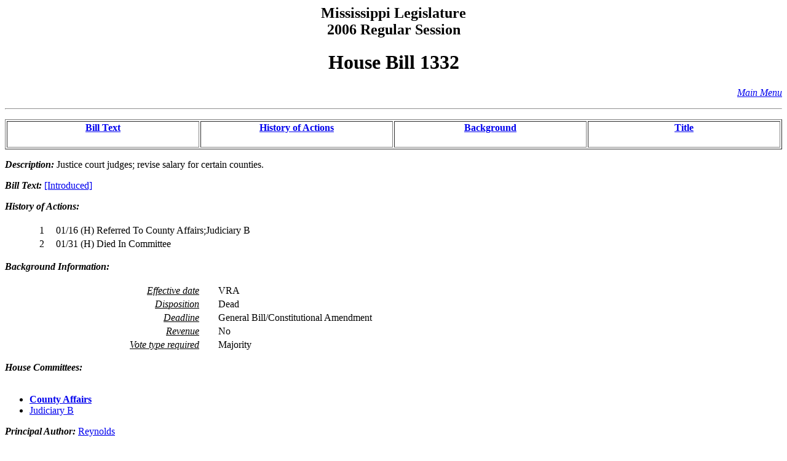

--- FILE ---
content_type: text/html
request_url: https://billstatus.ls.state.ms.us/2006/pdf/history/HB/HB1332.htm
body_size: 3200
content:
<HTML><HEAD><TITLE>HB1332 - History of Actions/Background</TITLE></HEAD>
<BODY BGCOLOR="#FFFFFF">
<P><H2 ALIGN="CENTER">Mississippi Legislature<BR>2006 Regular Session</H2></P>
<H1 ALIGN="CENTER">House Bill 1332</H1>
<p align="right"><A HREF="../../mainmenu.htm"><i>Main Menu</i></A><hr></P>
<TABLE WIDTH="100%" BORDER=1 ALIGN="CENTER"><TR><TD ALIGN="CENTER" VALIGN="BOTTOM" WIDTH="25%"><H4><A HREF="#text">Bill Text</A></H4></TD><TD ALIGN="CENTER" VALIGN="BOTTOM" WIDTH="25%"><H4><A HREF="#history">History of Actions</A></H4></TD><TD ALIGN="CENTER" VALIGN="BOTTOM" WIDTH="25%"><H4><A HREF="#background">Background</A></H4></TD><TD ALIGN="CENTER" VALIGN="BOTTOM" WIDTH="25%"><H4><A HREF="#title">Title</A></H4></TD></TR></TABLE>
<P><STRONG><EM>Description:</EM></STRONG>  Justice court judges; revise salary for certain counties.</P>
<P><A NAME="text"></A><STRONG><EM>Bill Text: </EM></STRONG><A HREF="../../../../documents/2006/pdf/HB/1300-1399/HB1332IN.pdf">[Introduced]</A></P>
<P><A NAME="history"></A><STRONG><EM>History of Actions:  </EM></STRONG><BR></BR>
<TABLE WIDTH="100%">
<TR><TD WIDTH="5%" ALIGN="RIGHT"> 1</TD>
<TD WIDTH="1%"></TD><TD WIDTH="94%" ALIGN="LEFT">01/16 (H) Referred To County Affairs;Judiciary B</TD></TR>
<TR><TD WIDTH="5%" ALIGN="RIGHT"> 2</TD>
<TD WIDTH="1%"></TD><TD WIDTH="94%" ALIGN="LEFT">01/31 (H) Died In Committee</TD></TR>
</TABLE></P>
<P><A NAME="background"></A><STRONG><EM>Background Information:</EM></STRONG><BR></BR>
<TABLE WIDTH="100%">
<TR><TD WIDTH="25%" ALIGN="RIGHT"><U><EM>Effective date</EM></U></TD><TD WIDTH="2%"></TD><TD WIDTH="73%" ALIGN="LEFT">VRA</TD></TR>
<TR><TD WIDTH="25%" ALIGN="RIGHT"><U><EM>Disposition</EM></U></TD><TD WIDTH="2%"></TD><TD WIDTH="73%" ALIGN="LEFT">Dead</TD></TR>
<TR><TD WIDTH="25%" ALIGN="RIGHT"><U><EM>Deadline</EM></U></TD><TD WIDTH="2%"></TD><TD WIDTH="73%" ALIGN="LEFT">General Bill/Constitutional Amendment</TD></TR>
<TR><TD WIDTH="25%" ALIGN="RIGHT"><U><EM>Revenue</EM></U></TD><TD WIDTH="2%"></TD><TD WIDTH="73%" ALIGN="LEFT">No</TD></TR>
<TR><TD WIDTH="25%" ALIGN="RIGHT"><U><EM>Vote type required</EM></U></TD><TD WIDTH="2%"></TD><TD WIDTH="73%" ALIGN="LEFT">Majority</TD></TR>
</TABLE></P>
<P><STRONG><EM>House Committees:</EM></STRONG><BR></BR><UL>
<LI><A HREF="../../House_cmtes/CA.htm"><STRONG>County Affairs</STRONG></A></LI>
<LI><A HREF="../../House_cmtes/JB.htm">Judiciary B</A></LI>
</UL></P>
<P><STRONG><EM>Principal Author:  </EM></STRONG><A HREF="../../House_authors/Reynolds.htm">Reynolds</A></P>
<P><STRONG><EM>Code Section:  </EM></STRONG><A HREF="../../code_sections/025/00030036.htm">A 025-0003-0036</A></P>
<P><A NAME="title"></A><STRONG><EM>Title:</EM></STRONG>  AN ACT TO AMEND SECTION 25-3-36, MISSISSIPPI CODE OF 1972, TO DELETE THE REQUIREMENT FOR CERTAIN JUSTICE COURT JUDGES TO  MAINTAIN REGULAR OFFICE HOURS AND BE PERSONALLY PRESENT IN THE OFFICE FOR AT LEAST 30 HOURS PER WEEK BEFORE RECEIVING PAY IN THE NEXT HIGHER POPULATION CATEGORY; AND FOR RELATED PURPOSES.</P>
<HR>
<H4 ALIGN="CENTER">Information pertaining to this measure was last updated on 01/31/06 at 18:07.</H4>
<P>End Of Document<BR>
2006/pdf/History/HB/HB1332.htm</P></BODY></HTML>
